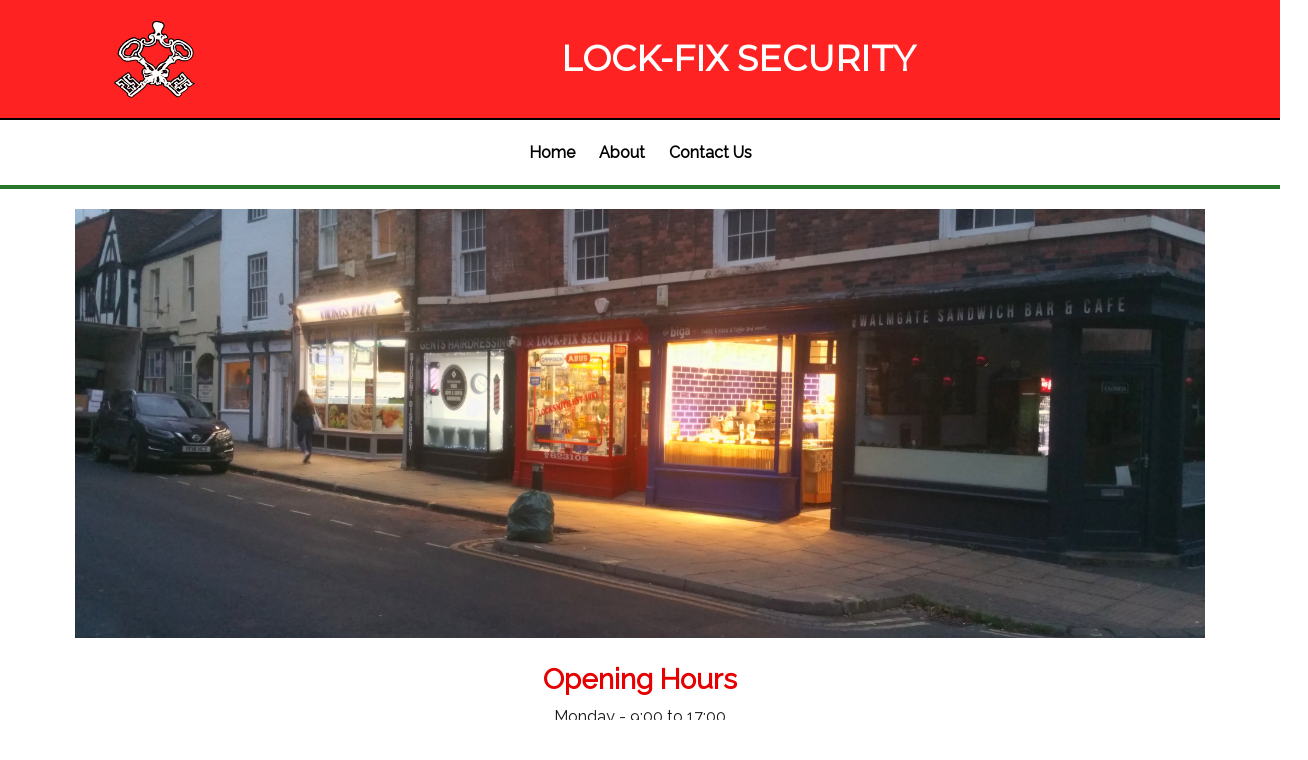

--- FILE ---
content_type: text/html; charset=UTF-8
request_url: https://lockfixsecurity.co.uk/?pagelayer-template=home-header
body_size: 11900
content:
	<!DOCTYPE html>
	<html lang="en-US">
	<head>
		<meta charset="UTF-8" />
		<meta name="viewport" content="width=device-width, initial-scale=1">
		<link rel="profile" href="https://gmpg.org/xfn/11">
		<title>Home Header &#8211; Lockfix Security (york)</title>
<meta name='robots' content='max-image-preview:large' />
<link rel="alternate" type="application/rss+xml" title="Lockfix Security (york) &raquo; Feed" href="https://lockfixsecurity.co.uk/feed/" />
<link rel="alternate" type="application/rss+xml" title="Lockfix Security (york) &raquo; Comments Feed" href="https://lockfixsecurity.co.uk/comments/feed/" />
<script>
var pagelayer_ajaxurl = "https://lockfixsecurity.co.uk/wp-admin/admin-ajax.php?";
var pagelayer_global_nonce = "231a82c784";
var pagelayer_server_time = 1768594447;
var pagelayer_is_live = "";
var pagelayer_facebook_id = "";
var pagelayer_settings = {"post_types":["post","page"],"enable_giver":"1","max_width":1170,"tablet_breakpoint":768,"mobile_breakpoint":500,"sidebar":false,"body_font":false,"color":false};
var pagelayer_recaptch_lang = "";
</script><link rel="alternate" title="oEmbed (JSON)" type="application/json+oembed" href="https://lockfixsecurity.co.uk/wp-json/oembed/1.0/embed?url=https%3A%2F%2Flockfixsecurity.co.uk%2F%3Fpagelayer-template%3Dhome-header" />
<link rel="alternate" title="oEmbed (XML)" type="text/xml+oembed" href="https://lockfixsecurity.co.uk/wp-json/oembed/1.0/embed?url=https%3A%2F%2Flockfixsecurity.co.uk%2F%3Fpagelayer-template%3Dhome-header&#038;format=xml" />
<style id="popularfx-global-styles" type="text/css">
.site-header {background-color:#ffffff!important;}
.site-title a {color:#171717!important;}
.site-title a { font-size: 30 px; }
.site-description {color:#171717 !important;}
.site-description {font-size: 15px;}
.site-footer {background-color:#171717! important;}

</style><link rel="preload" href="https://fonts.googleapis.com/css?family=Raleway%3A400%7CMontserrat%3A400" as="fetch" crossorigin="anonymous"><link rel="dns-prefetch" href="https://fonts.gstatic.com">
<link rel="preconnect" href="https://fonts.gstatic.com" crossorigin="anonymous"><style id="pagelayer-wow-animation-style" type="text/css">.pagelayer-wow{visibility: hidden;}</style>
	<style id="pagelayer-global-styles" type="text/css">
:root{--pagelayer-color-primary:#007bff;--pagelayer-color-secondary:#6c757d;--pagelayer-color-text:#1d1d1d;--pagelayer-color-accent:#61ce70;--pagelayer-font-primary-font-family:Open Sans;--pagelayer-font-secondary-font-family:Roboto;--pagelayer-font-text-font-family:Montserrat;--pagelayer-font-accent-font-family:Poppins;}
.pagelayer-row-stretch-auto > .pagelayer-row-holder, .pagelayer-row-stretch-full > .pagelayer-row-holder.pagelayer-width-auto{ max-width: 1170px; margin-left: auto; margin-right: auto;}
@media (min-width: 769px){
			.pagelayer-hide-desktop{
				display:none !important;
			}
		}

		@media (max-width: 768px) and (min-width: 501px){
			.pagelayer-hide-tablet{
				display:none !important;
			}
			.pagelayer-wp-menu-holder[data-drop_breakpoint="tablet"] .pagelayer-wp_menu-ul{
				display:none;
			}
		}

		@media (max-width: 500px){
			.pagelayer-hide-mobile{
				display:none !important;
			}
			.pagelayer-wp-menu-holder[data-drop_breakpoint="mobile"] .pagelayer-wp_menu-ul{
				display:none;
			}
		}
body.pagelayer-body {font-family:Raleway;font-size:16px;line-height:1.6;color:#0f0c0cf5}
body.pagelayer-body .site-main{background-color:#ffffffff}
body.pagelayer-body p{font-family:Raleway;font-size:16px;line-height:1.6;color:#070606ff}
body.pagelayer-body a{text-decoration-line:none;color:#0c0d0dff}
body.pagelayer-body a:hover{color:#000000ff}
body.pagelayer-body h1{font-family:Montserrat;font-size:60px;color:#050506ff}
body.pagelayer-body h2{font-family:Montserrat;font-size:45px;color:#000000ff}
body.pagelayer-body h3{font-family:Montserrat;font-size:40px;color:#000000ff}
body.pagelayer-body h4{font-family:Montserrat;font-size:35px;color:#060709ff}
body.pagelayer-body h5{font-family:Montserrat;font-size:30px;color:#000000ff}
body.pagelayer-body h6{font-family:Montserrat;font-size:28px;color:#030404ff}
@media (max-width: 768px){
	[class^="pagelayer-offset-"],
	[class*=" pagelayer-offset-"] {
		margin-left: 0;
	}

	.pagelayer-row .pagelayer-col {
		margin-left: 0;
		width: 100%;
	}
	.pagelayer-row.pagelayer-gutters .pagelayer-col {
		margin-bottom: 16px;
	}
	.pagelayer-first-sm {
		order: -1;
	}
	.pagelayer-last-sm {
		order: 1;
	}
	
body.pagelayer-body {font-size:15px}
body.pagelayer-body > header{font-size:16px}
body.pagelayer-body p{font-size:15px}
body.pagelayer-body h1{font-size:45px}
body.pagelayer-body h2{font-size:30px}
body.pagelayer-body h3{font-size:25px}
body.pagelayer-body h4{font-size:22px}
body.pagelayer-body h5{font-size:20px}
body.pagelayer-body h6{font-size:18px}

}
@media (max-width: 500px){
body.pagelayer-body {font-size:15px}
body.pagelayer-body > header{font-size:16px}
body.pagelayer-body p{font-size:15px}
body.pagelayer-body h1{font-size:40px}
body.pagelayer-body h2{font-size:30px}
body.pagelayer-body h3{font-size:25px}
body.pagelayer-body h4{font-size:20px}
body.pagelayer-body h5{font-size:20px}
body.pagelayer-body h6{font-size:18px}
}

</style><style id='wp-img-auto-sizes-contain-inline-css'>
img:is([sizes=auto i],[sizes^="auto," i]){contain-intrinsic-size:3000px 1500px}
/*# sourceURL=wp-img-auto-sizes-contain-inline-css */
</style>
<link rel='stylesheet' id='pagelayer-frontend-css' href='https://lockfixsecurity.co.uk/wp-content/plugins/pagelayer/css/givecss.php?give=pagelayer-frontend.css%2Cnivo-lightbox.css%2Canimate.min.css%2Cowl.carousel.min.css%2Cowl.theme.default.min.css%2Cfont-awesome5.min.css&#038;premium&#038;ver=1.7.5' media='all' />
<style id='wp-emoji-styles-inline-css'>

	img.wp-smiley, img.emoji {
		display: inline !important;
		border: none !important;
		box-shadow: none !important;
		height: 1em !important;
		width: 1em !important;
		margin: 0 0.07em !important;
		vertical-align: -0.1em !important;
		background: none !important;
		padding: 0 !important;
	}
/*# sourceURL=wp-emoji-styles-inline-css */
</style>
<style id='wp-block-library-inline-css'>
:root{--wp-block-synced-color:#7a00df;--wp-block-synced-color--rgb:122,0,223;--wp-bound-block-color:var(--wp-block-synced-color);--wp-editor-canvas-background:#ddd;--wp-admin-theme-color:#007cba;--wp-admin-theme-color--rgb:0,124,186;--wp-admin-theme-color-darker-10:#006ba1;--wp-admin-theme-color-darker-10--rgb:0,107,160.5;--wp-admin-theme-color-darker-20:#005a87;--wp-admin-theme-color-darker-20--rgb:0,90,135;--wp-admin-border-width-focus:2px}@media (min-resolution:192dpi){:root{--wp-admin-border-width-focus:1.5px}}.wp-element-button{cursor:pointer}:root .has-very-light-gray-background-color{background-color:#eee}:root .has-very-dark-gray-background-color{background-color:#313131}:root .has-very-light-gray-color{color:#eee}:root .has-very-dark-gray-color{color:#313131}:root .has-vivid-green-cyan-to-vivid-cyan-blue-gradient-background{background:linear-gradient(135deg,#00d084,#0693e3)}:root .has-purple-crush-gradient-background{background:linear-gradient(135deg,#34e2e4,#4721fb 50%,#ab1dfe)}:root .has-hazy-dawn-gradient-background{background:linear-gradient(135deg,#faaca8,#dad0ec)}:root .has-subdued-olive-gradient-background{background:linear-gradient(135deg,#fafae1,#67a671)}:root .has-atomic-cream-gradient-background{background:linear-gradient(135deg,#fdd79a,#004a59)}:root .has-nightshade-gradient-background{background:linear-gradient(135deg,#330968,#31cdcf)}:root .has-midnight-gradient-background{background:linear-gradient(135deg,#020381,#2874fc)}:root{--wp--preset--font-size--normal:16px;--wp--preset--font-size--huge:42px}.has-regular-font-size{font-size:1em}.has-larger-font-size{font-size:2.625em}.has-normal-font-size{font-size:var(--wp--preset--font-size--normal)}.has-huge-font-size{font-size:var(--wp--preset--font-size--huge)}.has-text-align-center{text-align:center}.has-text-align-left{text-align:left}.has-text-align-right{text-align:right}.has-fit-text{white-space:nowrap!important}#end-resizable-editor-section{display:none}.aligncenter{clear:both}.items-justified-left{justify-content:flex-start}.items-justified-center{justify-content:center}.items-justified-right{justify-content:flex-end}.items-justified-space-between{justify-content:space-between}.screen-reader-text{border:0;clip-path:inset(50%);height:1px;margin:-1px;overflow:hidden;padding:0;position:absolute;width:1px;word-wrap:normal!important}.screen-reader-text:focus{background-color:#ddd;clip-path:none;color:#444;display:block;font-size:1em;height:auto;left:5px;line-height:normal;padding:15px 23px 14px;text-decoration:none;top:5px;width:auto;z-index:100000}html :where(.has-border-color){border-style:solid}html :where([style*=border-top-color]){border-top-style:solid}html :where([style*=border-right-color]){border-right-style:solid}html :where([style*=border-bottom-color]){border-bottom-style:solid}html :where([style*=border-left-color]){border-left-style:solid}html :where([style*=border-width]){border-style:solid}html :where([style*=border-top-width]){border-top-style:solid}html :where([style*=border-right-width]){border-right-style:solid}html :where([style*=border-bottom-width]){border-bottom-style:solid}html :where([style*=border-left-width]){border-left-style:solid}html :where(img[class*=wp-image-]){height:auto;max-width:100%}:where(figure){margin:0 0 1em}html :where(.is-position-sticky){--wp-admin--admin-bar--position-offset:var(--wp-admin--admin-bar--height,0px)}@media screen and (max-width:600px){html :where(.is-position-sticky){--wp-admin--admin-bar--position-offset:0px}}
/*# sourceURL=/wp-includes/css/dist/block-library/common.min.css */
</style>
<style id='classic-theme-styles-inline-css'>
/*! This file is auto-generated */
.wp-block-button__link{color:#fff;background-color:#32373c;border-radius:9999px;box-shadow:none;text-decoration:none;padding:calc(.667em + 2px) calc(1.333em + 2px);font-size:1.125em}.wp-block-file__button{background:#32373c;color:#fff;text-decoration:none}
/*# sourceURL=/wp-includes/css/classic-themes.min.css */
</style>
<link rel='stylesheet' id='popularfx-sidebar-css' href='https://lockfixsecurity.co.uk/wp-content/themes/popularfx/sidebar.css?ver=1.2.4' media='all' />
<link rel='stylesheet' id='popularfx-style-css' href='https://lockfixsecurity.co.uk/wp-content/uploads/popularfx-templates/epm/style.css?ver=1.2.4' media='all' />
<style id='popularfx-style-inline-css'>

aside {
width: 20%;
float: right;
}

main, .pagelayer-content{
width: 79% !important;
display: inline-block;
float: left;
}

/*# sourceURL=popularfx-style-inline-css */
</style>
<link rel='stylesheet' id='chld_thm_cfg_child-css' href='https://lockfixsecurity.co.uk/wp-content/themes/popularfx-child/style.css?ver=1.2.4.1675255092' media='all' />
<link rel='stylesheet' id='pagelayer-google-font-header-css' href='https://fonts.googleapis.com/css?family=Raleway%3A400%7CMontserrat%3A400&#038;ver=1.7.5' media='all' />
<script src="https://lockfixsecurity.co.uk/wp-includes/js/jquery/jquery.min.js?ver=3.7.1" id="jquery-core-js"></script>
<script src="https://lockfixsecurity.co.uk/wp-includes/js/jquery/jquery-migrate.min.js?ver=3.4.1" id="jquery-migrate-js"></script>
<script src="https://lockfixsecurity.co.uk/wp-content/plugins/pagelayer/js/givejs.php?give=pagelayer-frontend.js%2Cnivo-lightbox.min.js%2Cwow.min.js%2Cjquery-numerator.js%2CsimpleParallax.min.js%2Cowl.carousel.min.js&amp;premium&amp;ver=1.7.5" id="pagelayer-frontend-js"></script>
<link rel="https://api.w.org/" href="https://lockfixsecurity.co.uk/wp-json/" /><link rel="EditURI" type="application/rsd+xml" title="RSD" href="https://lockfixsecurity.co.uk/xmlrpc.php?rsd" />
<meta name="generator" content="WordPress 6.9" />
<link rel="canonical" href="https://lockfixsecurity.co.uk/?pagelayer-template=home-header" />
<link rel='shortlink' href='https://lockfixsecurity.co.uk/?p=28' />
<link rel="icon" href="https://lockfixsecurity.co.uk/wp-content/uploads/2023/02/cropped-crosskeys-logo-512-32x32.png" sizes="32x32" />
<link rel="icon" href="https://lockfixsecurity.co.uk/wp-content/uploads/2023/02/cropped-crosskeys-logo-512-192x192.png" sizes="192x192" />
<link rel="apple-touch-icon" href="https://lockfixsecurity.co.uk/wp-content/uploads/2023/02/cropped-crosskeys-logo-512-180x180.png" />
<meta name="msapplication-TileImage" content="https://lockfixsecurity.co.uk/wp-content/uploads/2023/02/cropped-crosskeys-logo-512-270x270.png" />
	</head>

	<body class="wp-singular pagelayer-template-template-default single single-pagelayer-template postid-28 wp-theme-popularfx wp-child-theme-popularfx-child popularfx-body pagelayer-body">
		
	<header class="pagelayer-header"><div pagelayer-id="wbn900" class="p-wbn900 pagelayer-post_props">
</div>
<div pagelayer-id="bda7258" class="p-bda7258 pagelayer-row pagelayer-row-stretch-auto pagelayer-height-default pagelayer-hide-desktop pagelayer-hide-tablet pagelayer-hide-mobile">
<style pagelayer-style-id="bda7258">.p-bda7258 .pagelayer-col-holder{padding: 10px}
.p-bda7258>.pagelayer-row-holder .pagelayer-col{align-content: default}
.p-bda7258 > .pagelayer-background-overlay{-webkit-transition: all 400ms !important; transition: all 400ms !important}
.p-bda7258 .pagelayer-svg-top .pagelayer-shape-fill{fill:#fff}
.p-bda7258 .pagelayer-row-svg .pagelayer-svg-top{width:100%;height:100px}
.p-bda7258 .pagelayer-svg-bottom .pagelayer-shape-fill{fill:#fff}
.p-bda7258 .pagelayer-row-svg .pagelayer-svg-bottom{width:100%;height:100px}
.p-bda7258{background: #000000}
</style>
			
			
			
			
			<div class="pagelayer-row-holder pagelayer-row pagelayer-auto pagelayer-width-auto"><div pagelayer-id="y8t9620" class="p-y8t9620 pagelayer-col pagelayer-col-3">
<style pagelayer-style-id="y8t9620">.p-y8t9620{align-content: center !important}
.p-y8t9620 .pagelayer-col-holder > div:not(:last-child){margin-bottom: 15px}
.p-y8t9620 > .pagelayer-background-overlay{-webkit-transition: all 400ms !important; transition: all 400ms !important}
</style>
				
				
				
				<div class="pagelayer-col-holder"><div pagelayer-id="4z09754" class="p-4z09754 pagelayer-email">
<style pagelayer-style-id="4z09754">.p-4z09754 .pagelayer-email *, .p-4z09754 .pagelayer-email{color:#ffffff;font-family: ; font-size: px !important; font-style:  !important; font-weight:  !important; font-variant:  !important; text-decoration-line:  !important; text-decoration-style: Solid !important; line-height: em !important; text-transform:  !important; letter-spacing: px !important; word-spacing: px !important}
body:not(.rtl) .p-4z09754 .pagelayer-email-icon{margin-right: 10px}
body.rtl .p-4z09754 .pagelayer-email-icon{margin-left:10px}
.p-4z09754 .pagelayer-email-icon i{color:#ffffff}
</style><div class="pagelayer-email-holder">
			<span class="pagelayer-email-icon"><i class="fas fa-envelope"></i></span>
			<span class="pagelayer-email">info@lockfixsecurity.co.uk</span>
				</div>
			
			</div></div></div><div pagelayer-id="fwy3212" class="p-fwy3212 pagelayer-col pagelayer-col-4">
<style pagelayer-style-id="fwy3212">.p-fwy3212 .pagelayer-col-holder > div:not(:last-child){margin-bottom: 15px}
.p-fwy3212 > .pagelayer-background-overlay{-webkit-transition: all 400ms !important; transition: all 400ms !important}
</style>
				
				
				
				<div class="pagelayer-col-holder"><div pagelayer-id="yiq9460" class="p-yiq9460 pagelayer-address">
<style pagelayer-style-id="yiq9460">.p-yiq9460 .pagelayer-address *, .p-yiq9460 .pagelayer-address{color:#ffffff;font-family: ; font-size: px !important; font-style:  !important; font-weight:  !important; font-variant:  !important; text-decoration-line:  !important; text-decoration-style: Solid !important; line-height: em !important; text-transform:  !important; letter-spacing: px !important; word-spacing: px !important}
body:not(.rtl) .p-yiq9460 .pagelayer-address-icon{margin-right: 10px}
body.rtl .p-yiq9460 .pagelayer-address-icon{margin-left:10px}
.p-yiq9460 .pagelayer-address-icon i{color:#ffffff}
</style><div class="pagelayer-address-holder">
			<span class="pagelayer-address-icon"><i class="fas fa-map-marker-alt"></i></span>
			<span class="pagelayer-address">69 Walmgate, York YO1 9TZ</span>
		</div></div></div></div><div pagelayer-id="hmr1383" class="p-hmr1383 pagelayer-col pagelayer-col-4">
<style pagelayer-style-id="hmr1383">.p-hmr1383 .pagelayer-col-holder > div:not(:last-child){margin-bottom: 15px}
.p-hmr1383 > .pagelayer-background-overlay{-webkit-transition: all 400ms !important; transition: all 400ms !important}
</style>
				
				
				
				<div class="pagelayer-col-holder"><div pagelayer-id="9wp9685" class="p-9wp9685 pagelayer-social_grp pagelayer-social-shape-circle">
<style pagelayer-style-id="9wp9685">.p-9wp9685 i{height:1em; width:1em; position: absolute; top: 50%; left: 50%; transform: translate(-50% , -50%)}
.p-9wp9685 .pagelayer-icon-holder{position: relative; min-height: 1em; min-width: 1em;padding: calc(0.5em + 6px);font-size: 16px;background-color: #000000 !important;border-style: solid;border-color: #ffffff;border-top-width: 1px; border-right-width: 1px; border-bottom-width: 1px; border-left-width: 1px;-webkit-transition: all 600ms; transition: all 600ms}
.p-9wp9685{text-align: center}
.p-9wp9685 > div{display: inline-block}
.p-9wp9685 .pagelayer-social{padding: 3px}
.p-9wp9685 .pagelayer-social-fa{font-size: 16px;color: #ffffff !important;-webkit-transition: all 600ms; transition: all 600ms}
.p-9wp9685 .pagelayer-icon-holder:hover .pagelayer-social-fa{color: #000000 !important}
.p-9wp9685 .pagelayer-icon-holder:hover{background-color: #ffffff !important}
</style><div pagelayer-id="7qk9811" class="p-7qk9811 pagelayer-social">
<div class="pagelayer-icon-holder pagelayer-facebook-f" data-icon="fab fa-facebook-f">
					<a class="pagelayer-ele-link" href="https://facebook.com/lockfixyork/">
						<i class="pagelayer-social-fa fab fa-facebook-f"></i>
					</a>
				</div></div></div></div></div></div></div>
<div pagelayer-id="gfq5510" class="p-gfq5510 pagelayer-row pagelayer-row-stretch-auto pagelayer-height-default">
<style pagelayer-style-id="gfq5510">.p-gfq5510 .pagelayer-col-holder{padding: 10px}
.p-gfq5510>.pagelayer-row-holder .pagelayer-col{align-content: default}
.p-gfq5510 > .pagelayer-background-overlay{background-color: #ff2222;opacity: 1;-webkit-transition: all 400ms !important; transition: all 400ms !important}
.p-gfq5510 .pagelayer-svg-top .pagelayer-shape-fill{fill:#fff}
.p-gfq5510 .pagelayer-row-svg .pagelayer-svg-top{width:100%;height:100px}
.p-gfq5510 .pagelayer-svg-bottom .pagelayer-shape-fill{fill:#fff}
.p-gfq5510 .pagelayer-row-svg .pagelayer-svg-bottom{width:100%;height:100px}
.p-gfq5510{background: #28772c;padding-top: 10px; padding-right: 0px; padding-bottom: 10px; padding-left: 0px;border-style: solid;border-top-width: 0px; border-right-width: 0px; border-bottom-width: 2px; border-left-width: 0px;border-color: #000000}
</style>
			
			
			
			<div class="pagelayer-background-overlay"></div>
			<div class="pagelayer-row-holder pagelayer-row pagelayer-auto pagelayer-width-auto"><div pagelayer-id="f3q3524" class="p-f3q3524 pagelayer-col pagelayer-col-2">
<style pagelayer-style-id="f3q3524">.p-f3q3524{align-content: center !important}
.p-f3q3524 .pagelayer-col-holder > div:not(:last-child){margin-bottom: 15px}
.p-f3q3524 > .pagelayer-background-overlay{-webkit-transition: all 400ms !important; transition: all 400ms !important}
</style>
				
				
				
				<div class="pagelayer-col-holder"><div pagelayer-id="d1m9899" class="p-d1m9899 pagelayer-image">
<style pagelayer-style-id="d1m9899">.p-d1m9899 .pagelayer-image-holder{text-align: center}
.p-d1m9899 .pagelayer-image-holder .pagelayer-image-overlay-content{text-align: center}
.p-d1m9899 .pagelayer-img{-webkit-transition: all 400ms; transition: all 400ms}
.p-d1m9899 .pagelayer-image-caption{color: #0986c0}
</style><div class="pagelayer-image-holder pagelayer-anim-par">
			<a class="pagelayer-ele-link" href="https://lockfixsecurity.co.uk/" pagelayer-image-link-type="custom_url">
				<img decoding="async" class="pagelayer-img pagelayer-animation-{{anim_hover}}" src="https://lockfixsecurity.co.uk/wp-content/uploads/2023/02/crosskeys-logo-320-150.png" title="crosskeys-logo-320-150" alt="crosskeys-logo-320-150" srcset="https://lockfixsecurity.co.uk/wp-content/uploads/2023/02/crosskeys-logo-320-150.png, https://lockfixsecurity.co.uk/wp-content/uploads/2023/02/crosskeys-logo-320-150.png 1x, " />
				
			</a>
		</div>
		</div></div></div><div pagelayer-id="zjf3655" class="p-zjf3655 pagelayer-col pagelayer-col-10">
<style pagelayer-style-id="zjf3655">.p-zjf3655{align-content: center !important}
.p-zjf3655 .pagelayer-col-holder > div:not(:last-child){margin-bottom: 15px}
.p-zjf3655 > .pagelayer-background-overlay{-webkit-transition: all 400ms !important; transition: all 400ms !important}
</style>
				
				
				
				<div class="pagelayer-col-holder"><div pagelayer-id="zqf688" class="p-zqf688 pagelayer-heading" align="center">
<style pagelayer-style-id="zqf688">.p-zqf688{text-align: center}
.p-zqf688 .pagelayer-heading-holder *{color:#ffffff}
.p-zqf688 .pagelayer-heading-holder{color:#ffffff}
</style><div class="pagelayer-heading-holder"><h4>LOCK-FIX SECURITY</h4></div>
		
			</div></div></div></div></div>
<div pagelayer-id="g0d4798" class="p-g0d4798 pagelayer-row pagelayer-row-stretch-auto pagelayer-height-default">
<style pagelayer-style-id="g0d4798">.p-g0d4798 .pagelayer-col-holder{padding: 10px}
.p-g0d4798>.pagelayer-row-holder .pagelayer-col{align-content: default}
.p-g0d4798 > .pagelayer-background-overlay{-webkit-transition: all 400ms !important; transition: all 400ms !important}
.p-g0d4798 .pagelayer-svg-top .pagelayer-shape-fill{fill:#fff}
.p-g0d4798 .pagelayer-row-svg .pagelayer-svg-top{width:100%;height:100px}
.p-g0d4798 .pagelayer-svg-bottom .pagelayer-shape-fill{fill:#fff}
.p-g0d4798 .pagelayer-row-svg .pagelayer-svg-bottom{width:100%;height:100px}
.p-g0d4798{background: #ffffff;border-style: solid;border-top-width: 0px; border-right-width: 0px; border-bottom-width: 4px; border-left-width: 0px;border-color: #28772c}
</style>
			
			
			
			
			<div class="pagelayer-row-holder pagelayer-row pagelayer-auto pagelayer-width-auto"><div pagelayer-id="vq29472" class="p-vq29472 pagelayer-col">
<style pagelayer-style-id="vq29472">.p-vq29472 .pagelayer-col-holder > div:not(:last-child){margin-bottom: 15px}
.p-vq29472 > .pagelayer-background-overlay{-webkit-transition: all 400ms !important; transition: all 400ms !important}
</style>
				
				
				
				<div class="pagelayer-col-holder"><div pagelayer-id="9tw4286" class="p-9tw4286 pagelayer-wp_menu">
<style pagelayer-style-id="9tw4286">.p-9tw4286 .pagelayer-wp_menu-ul{text-align:center}
.p-9tw4286 .pagelayer-wp-menu-container li.menu-item{list-style: none}
.p-9tw4286 .pagelayer-wp_menu-ul>li a:first-child{color: #000000}
.p-9tw4286 .pagelayer-wp_menu-ul>li>a:hover{color: #000000}
.p-9tw4286 .pagelayer-wp_menu-ul>li.pagelayer-active-sub-menu>a:hover{color: #000000}
.p-9tw4286 .pagelayer-menu-hover-background .pagelayer-wp_menu-ul>li:hover{background-color:  }
.p-9tw4286 .pagelayer-wp_menu-ul>li>a:hover:before{background-color:  ;border-color:}
.p-9tw4286 .pagelayer-wp_menu-ul>li>a:hover:after{background-color:  ;border-color:}
.p-9tw4286 .pagelayer-wp_menu-ul>li.pagelayer-active-sub-menu{background-color:  }
.p-9tw4286 .pagelayer-wp_menu-ul>li.current-menu-item>a{color: #000000}
.p-9tw4286 .pagelayer-wp_menu-ul>li.current-menu-item{background-color:  }
.p-9tw4286 .pagelayer-wp-menu-container ul li.menu-item > a{font-family:  !important; font-size: px !important; font-style:  !important; font-weight:  !important; font-variant:  !important; text-decoration-line:  !important; text-decoration-style: Solid !important; line-height: em !important; text-transform:  !important; letter-spacing: px !important; word-spacing: px !important}
.p-9tw4286 .pagelayer-wp_menu-ul>li>a{padding-left: 10px;padding-right: 10px;padding-top: 10px;padding-bottom	: 10px}
.p-9tw4286 ul.sub-menu li>a{justify-content:left !important}
.p-9tw4286 .pagelayer-menu-type-horizontal .sub-menu{left:0px}
.p-9tw4286 .pagelayer-menu-type-horizontal .sub-menu .sub-menu{left:unset;left:100% !important;top:0px}
.p-9tw4286 .pagelayer-wp-menu-container ul.sub-menu>li a{color: #ffffff}
.p-9tw4286 .pagelayer-wp-menu-container ul.sub-menu{background-color: #3e8ef7}
.p-9tw4286 .pagelayer-wp-menu-container ul.sub-menu li a{padding-left: 10px;padding-right: 10px;padding-top: 10px;padding-bottom	: 10px}
.p-9tw4286 .pagelayer-wp-menu-container .sub-menu a{margin-left: 10px}
.p-9tw4286 .pagelayer-wp-menu-container .sub-menu .sub-menu a{margin-left: calc(2 * 10px)}
.p-9tw4286 .pagelayer-primary-menu-bar{text-align:center}
.p-9tw4286 .pagelayer-primary-menu-bar i{color:#fcfdfd;background-color:#28772c;font-size:30px}
.p-9tw4286 .pagelayer-menu-type-dropdown{width:30%;background-color:#ffffff}
.p-9tw4286 .pagelayer-menu-type-dropdown .pagelayer-wp_menu-ul{width:100%;top: 8%; transform: translateY(-8%)}
.p-9tw4286 .pagelayer-wp_menu-close i{font-size:25px;padding:8px;color:rgba(255,255,255,0.41);background-color:rgba(0,0,0,0.21);-webkit-transition: all 600ms !important; transition: all 600ms !important}
.p-9tw4286 .pagelayer-wp_menu-close i:hover{color:#ffffff;background-color:#000000}
@media (max-width: 768px) and (min-width: 501px){.p-9tw4286 .pagelayer-wp_menu-ul>li>a{padding-left: 5px;padding-right: 5px;padding-top: 10px;padding-bottom	: 10px}
.p-9tw4286 .pagelayer-primary-menu-bar{text-align:right}
.p-9tw4286 .pagelayer-menu-type-dropdown .pagelayer-wp_menu-ul > li > a{justify-content: center}
.p-9tw4286 .pagelayer-menu-type-dropdown{width:50%}
}
@media (max-width: 500px){.p-9tw4286 .pagelayer-wp_menu-ul>li>a{padding-left: 5px;padding-right: 5px;padding-top: 10px;padding-bottom	: 10px}
.p-9tw4286 .pagelayer-primary-menu-bar{text-align:right}
.p-9tw4286 .pagelayer-menu-type-dropdown .pagelayer-wp_menu-ul > li > a{justify-content: center}
.p-9tw4286 .pagelayer-menu-type-dropdown{width:70%}
}
</style><div class="pagelayer-wp-menu-holder" data-layout="horizontal" data-submenu_ind="caret-down" data-drop_breakpoint="tablet">
			<div class="pagelayer-primary-menu-bar"><i class="fas fa-bars"></i></div>
			<div class="pagelayer-wp-menu-container pagelayer-menu-type-horizontal pagelayer-menu-hover- slide pagelayer-wp_menu-right" data-align="center">
				<div class="pagelayer-wp_menu-close"><i class="fas fa-times"></i></div>
				<div class="menu-epm-header-menu-container"><ul id="38" class="pagelayer-wp_menu-ul"><li id="menu-item-125" class="menu-item menu-item-type-post_type menu-item-object-page menu-item-home menu-item-125"><a href="https://lockfixsecurity.co.uk/"><span class="pagelayer-nav-menu-title">Home</span></a><div class="pagelayer-mega-menu pagelayer-mega-editor-125"></div></li>
<li id="menu-item-126" class="menu-item menu-item-type-post_type menu-item-object-page menu-item-126"><a href="https://lockfixsecurity.co.uk/about/"><span class="pagelayer-nav-menu-title">About</span></a><div class="pagelayer-mega-menu pagelayer-mega-editor-126"></div></li>
<li id="menu-item-192" class="menu-item menu-item-type-post_type menu-item-object-page menu-item-192"><a href="https://lockfixsecurity.co.uk/contact-us/"><span class="pagelayer-nav-menu-title">Contact Us</span></a><div class="pagelayer-mega-menu pagelayer-mega-editor-192"></div></li>
</ul></div>
			</div>
		</div></div></div></div></div></div>
<div pagelayer-id="t1q3809" class="p-t1q3809 pagelayer-row pagelayer-row-stretch-auto pagelayer-height-default">
<style pagelayer-style-id="t1q3809">.p-t1q3809 .pagelayer-col-holder{padding: 10px}
.p-t1q3809 > .pagelayer-background-overlay{-webkit-transition: all 400ms !important; transition: all 400ms !important}
.p-t1q3809 .pagelayer-svg-top .pagelayer-shape-fill{fill:#227bc3}
.p-t1q3809 .pagelayer-row-svg .pagelayer-svg-top{width:100%;height:100px}
.p-t1q3809 .pagelayer-svg-bottom .pagelayer-shape-fill{fill:#e44993}
.p-t1q3809 .pagelayer-row-svg .pagelayer-svg-bottom{width:100%;height:100px}
</style>
			
			
			
			
			<div class="pagelayer-row-holder pagelayer-row pagelayer-auto pagelayer-width-auto"><div pagelayer-id="zhv6856" class="p-zhv6856 pagelayer-col">
<style pagelayer-style-id="zhv6856">.p-zhv6856 .pagelayer-col-holder > div:not(:last-child){margin-bottom: 15px}
.p-zhv6856 > .pagelayer-background-overlay{-webkit-transition: all 400ms !important; transition: all 400ms !important}
</style>
				
				
				
				<div class="pagelayer-col-holder"><div pagelayer-id="ama2153" class="p-ama2153 pagelayer-inner_row pagelayer-row-stretch-auto pagelayer-height-default">
<style pagelayer-style-id="ama2153">.p-ama2153 .pagelayer-col-holder{padding: 10px}
.p-ama2153 > .pagelayer-background-overlay{-webkit-transition: all 400ms !important; transition: all 400ms !important}
.p-ama2153 .pagelayer-svg-top .pagelayer-shape-fill{fill:#227bc3}
.p-ama2153 .pagelayer-row-svg .pagelayer-svg-top{width:100%;height:100px}
.p-ama2153 .pagelayer-svg-bottom .pagelayer-shape-fill{fill:#e44993}
.p-ama2153 .pagelayer-row-svg .pagelayer-svg-bottom{width:100%;height:100px}
</style>
			
			
			
			
			<div class="pagelayer-row-holder pagelayer-row pagelayer-auto pagelayer-width-auto"><div pagelayer-id="s3h3391" class="p-s3h3391 pagelayer-col">
<style pagelayer-style-id="s3h3391">.p-s3h3391 .pagelayer-col-holder > div:not(:last-child){margin-bottom: 15px}
.p-s3h3391 > .pagelayer-background-overlay{-webkit-transition: all 400ms !important; transition: all 400ms !important}
</style>
				
				
				
				<div class="pagelayer-col-holder"><div pagelayer-id="gqw7056" class="p-gqw7056 pagelayer-service">
<style pagelayer-style-id="gqw7056">.p-gqw7056 .pagelayer-service-image img{object-fit:scale-down;-webkit-transition: all 400ms !important; transition: all 400ms !important}
.p-gqw7056 img{filter: blur(0px) brightness(100%) contrast(100%) grayscale(0%) hue-rotate(0deg) opacity(100%) saturate(100%)}
.p-gqw7056:hover img{filter: blur(0px) brightness(100%) contrast(100%) grayscale(0%) hue-rotate(0deg) opacity(100%) saturate(100%)}
.p-gqw7056 .pagelayer-service-heading{text-align:center;padding-top:px; padding-right:px; padding-bottom:10px; padding-left:px;color:#0986c0;font-family: ; font-size: 28px !important; font-style:  !important; font-weight: 600 !important; font-variant:  !important; text-decoration-line:  !important; text-decoration-style:  !important; line-height: em !important; text-transform:  !important; letter-spacing: px !important; word-spacing: px !important;-webkit-transition: all 400ms !important; transition: all 400ms !important}
.p-gqw7056 .pagelayer-service-details{text-align:center}
.p-gqw7056 .pagelayer-service-btn{-webkit-transition: all 400ms; transition: all 400ms}
</style><div class="pagelayer-service-container pagelayer-service-align-top pagelayer-service-vertical-{{service_vertical_alignment}}">
			<div class="pagelayer-service-image">
				<img decoding="async" class="pagelayer-img pagelayer-animation-{{anim_hover}}" src="https://lockfixsecurity.co.uk/wp-content/uploads/2023/01/lockfix_security_69_walmgate.jpg" title="lockfix_security_69_walmgate" alt="lockfix_security_69_walmgate" srcset="https://lockfixsecurity.co.uk/wp-content/uploads/2023/01/lockfix_security_69_walmgate.jpg, https://lockfixsecurity.co.uk/wp-content/uploads/2023/01/lockfix_security_69_walmgate.jpg 1x, " />
			</div>
			<div class="pagelayer-service-details">
				
					<div class="pagelayer-service-heading"><br /><span style="color:#e60000;">Opening Hours</span><br /></div>
				
				<div class="pagelayer-service-text">Monday - 9:00 to 17:00<br />
Tuesday - 9:00 to 17:00<br />
Wednesday - 9:00 to 17:00<br />
Thursday - 9:00 to 17:00<br />
Friday - 9:00 to 17:00<br />
Saturday - by special arrangement<br />
Sunday - Closed<br /></div>
				
			</div>
			 
		</div></div></div></div></div></div></div></div></div></div>

	</header><div class="pagelayer-content"></div><aside id="secondary" class="widget-area">
	<section id="block-2" class="widget widget_block widget_search"><form role="search" method="get" action="https://lockfixsecurity.co.uk/" class="wp-block-search__button-outside wp-block-search__text-button wp-block-search"    ><label class="wp-block-search__label" for="wp-block-search__input-1" >Search</label><div class="wp-block-search__inside-wrapper" ><input class="wp-block-search__input" id="wp-block-search__input-1" placeholder="" value="" type="search" name="s" required /><button aria-label="Search" class="wp-block-search__button wp-element-button" type="submit" >Search</button></div></form></section><section id="block-3" class="widget widget_block"><div class="wp-block-group"><div class="wp-block-group__inner-container is-layout-flow wp-block-group-is-layout-flow"><h2 class="wp-block-heading">Recent Posts</h2><ul class="wp-block-latest-posts__list wp-block-latest-posts"><li><a class="wp-block-latest-posts__post-title" href="https://lockfixsecurity.co.uk/2023/02/01/five-public-sector-trends-in-ecosystem-services/">Five Public Sector Trends in Ecosystem Services</a></li>
<li><a class="wp-block-latest-posts__post-title" href="https://lockfixsecurity.co.uk/2023/02/01/trees-forever-statement-on-derecho-storm/">Trees Forever Statement on Derecho Storm</a></li>
<li><a class="wp-block-latest-posts__post-title" href="https://lockfixsecurity.co.uk/2023/02/01/waste-management-for-smart-businesses/">Waste Management For Smart Businesses</a></li>
<li><a class="wp-block-latest-posts__post-title" href="https://lockfixsecurity.co.uk/2023/02/01/climate-crisis-into-the-mainstream-and-engages/">Climate crisis into the Mainstream and Engages</a></li>
<li><a class="wp-block-latest-posts__post-title" href="https://lockfixsecurity.co.uk/2023/01/31/develop-your-own-app/">Develop your own App</a></li>
</ul></div></div></section><section id="block-4" class="widget widget_block"><div class="wp-block-group"><div class="wp-block-group__inner-container is-layout-flow wp-block-group-is-layout-flow"><h2 class="wp-block-heading">Recent Comments</h2><ol class="wp-block-latest-comments"><li class="wp-block-latest-comments__comment"><article><footer class="wp-block-latest-comments__comment-meta"><a class="wp-block-latest-comments__comment-author" href="https://wordpress.org/">A WordPress Commenter</a> on <a class="wp-block-latest-comments__comment-link" href="https://lockfixsecurity.co.uk/2023/01/31/hello-world/#comment-1">Hello world!</a></footer></article></li></ol></div></div></section><section id="block-5" class="widget widget_block"><div class="wp-block-group"><div class="wp-block-group__inner-container is-layout-flow wp-block-group-is-layout-flow"><h2 class="wp-block-heading">Archives</h2><ul class="wp-block-archives-list wp-block-archives">	<li><a href='https://lockfixsecurity.co.uk/2023/02/'>February 2023</a></li>
	<li><a href='https://lockfixsecurity.co.uk/2023/01/'>January 2023</a></li>
</ul></div></div></section><section id="block-6" class="widget widget_block"><div class="wp-block-group"><div class="wp-block-group__inner-container is-layout-flow wp-block-group-is-layout-flow"><h2 class="wp-block-heading">Categories</h2><ul class="wp-block-categories-list wp-block-categories">	<li class="cat-item cat-item-3"><a href="https://lockfixsecurity.co.uk/category/brands/">Brands</a>
</li>
	<li class="cat-item cat-item-4"><a href="https://lockfixsecurity.co.uk/category/components/">Components</a>
</li>
	<li class="cat-item cat-item-5"><a href="https://lockfixsecurity.co.uk/category/development/">Development</a>
</li>
	<li class="cat-item cat-item-17"><a href="https://lockfixsecurity.co.uk/category/eco-system/">Eco System</a>
</li>
	<li class="cat-item cat-item-18"><a href="https://lockfixsecurity.co.uk/category/ecology/">Ecology</a>
</li>
	<li class="cat-item cat-item-19"><a href="https://lockfixsecurity.co.uk/category/enviroment/">Enviroment</a>
</li>
	<li class="cat-item cat-item-6"><a href="https://lockfixsecurity.co.uk/category/layouts/">Layouts</a>
</li>
	<li class="cat-item cat-item-20"><a href="https://lockfixsecurity.co.uk/category/management/">Management</a>
</li>
	<li class="cat-item cat-item-21"><a href="https://lockfixsecurity.co.uk/category/nature/">Nature</a>
</li>
	<li class="cat-item cat-item-22"><a href="https://lockfixsecurity.co.uk/category/places/">Places</a>
</li>
	<li class="cat-item cat-item-23"><a href="https://lockfixsecurity.co.uk/category/trees/">Trees</a>
</li>
	<li class="cat-item cat-item-1"><a href="https://lockfixsecurity.co.uk/category/uncategorized/">Uncategorized</a>
</li>
</ul></div></div></section></aside><!-- #secondary --><script type="speculationrules">
{"prefetch":[{"source":"document","where":{"and":[{"href_matches":"/*"},{"not":{"href_matches":["/wp-*.php","/wp-admin/*","/wp-content/uploads/*","/wp-content/*","/wp-content/plugins/*","/wp-content/themes/popularfx-child/*","/wp-content/themes/popularfx/*","/*\\?(.+)"]}},{"not":{"selector_matches":"a[rel~=\"nofollow\"]"}},{"not":{"selector_matches":".no-prefetch, .no-prefetch a"}}]},"eagerness":"conservative"}]}
</script>
<style id='wp-block-search-inline-css'>
.wp-block-search__button{margin-left:10px;word-break:normal}.wp-block-search__button.has-icon{line-height:0}.wp-block-search__button svg{height:1.25em;min-height:24px;min-width:24px;width:1.25em;fill:currentColor;vertical-align:text-bottom}:where(.wp-block-search__button){border:1px solid #ccc;padding:6px 10px}.wp-block-search__inside-wrapper{display:flex;flex:auto;flex-wrap:nowrap;max-width:100%}.wp-block-search__label{width:100%}.wp-block-search.wp-block-search__button-only .wp-block-search__button{box-sizing:border-box;display:flex;flex-shrink:0;justify-content:center;margin-left:0;max-width:100%}.wp-block-search.wp-block-search__button-only .wp-block-search__inside-wrapper{min-width:0!important;transition-property:width}.wp-block-search.wp-block-search__button-only .wp-block-search__input{flex-basis:100%;transition-duration:.3s}.wp-block-search.wp-block-search__button-only.wp-block-search__searchfield-hidden,.wp-block-search.wp-block-search__button-only.wp-block-search__searchfield-hidden .wp-block-search__inside-wrapper{overflow:hidden}.wp-block-search.wp-block-search__button-only.wp-block-search__searchfield-hidden .wp-block-search__input{border-left-width:0!important;border-right-width:0!important;flex-basis:0;flex-grow:0;margin:0;min-width:0!important;padding-left:0!important;padding-right:0!important;width:0!important}:where(.wp-block-search__input){appearance:none;border:1px solid #949494;flex-grow:1;font-family:inherit;font-size:inherit;font-style:inherit;font-weight:inherit;letter-spacing:inherit;line-height:inherit;margin-left:0;margin-right:0;min-width:3rem;padding:8px;text-decoration:unset!important;text-transform:inherit}:where(.wp-block-search__button-inside .wp-block-search__inside-wrapper){background-color:#fff;border:1px solid #949494;box-sizing:border-box;padding:4px}:where(.wp-block-search__button-inside .wp-block-search__inside-wrapper) .wp-block-search__input{border:none;border-radius:0;padding:0 4px}:where(.wp-block-search__button-inside .wp-block-search__inside-wrapper) .wp-block-search__input:focus{outline:none}:where(.wp-block-search__button-inside .wp-block-search__inside-wrapper) :where(.wp-block-search__button){padding:4px 8px}.wp-block-search.aligncenter .wp-block-search__inside-wrapper{margin:auto}.wp-block[data-align=right] .wp-block-search.wp-block-search__button-only .wp-block-search__inside-wrapper{float:right}
/*# sourceURL=https://lockfixsecurity.co.uk/wp-includes/blocks/search/style.min.css */
</style>
<style id='wp-block-heading-inline-css'>
h1:where(.wp-block-heading).has-background,h2:where(.wp-block-heading).has-background,h3:where(.wp-block-heading).has-background,h4:where(.wp-block-heading).has-background,h5:where(.wp-block-heading).has-background,h6:where(.wp-block-heading).has-background{padding:1.25em 2.375em}h1.has-text-align-left[style*=writing-mode]:where([style*=vertical-lr]),h1.has-text-align-right[style*=writing-mode]:where([style*=vertical-rl]),h2.has-text-align-left[style*=writing-mode]:where([style*=vertical-lr]),h2.has-text-align-right[style*=writing-mode]:where([style*=vertical-rl]),h3.has-text-align-left[style*=writing-mode]:where([style*=vertical-lr]),h3.has-text-align-right[style*=writing-mode]:where([style*=vertical-rl]),h4.has-text-align-left[style*=writing-mode]:where([style*=vertical-lr]),h4.has-text-align-right[style*=writing-mode]:where([style*=vertical-rl]),h5.has-text-align-left[style*=writing-mode]:where([style*=vertical-lr]),h5.has-text-align-right[style*=writing-mode]:where([style*=vertical-rl]),h6.has-text-align-left[style*=writing-mode]:where([style*=vertical-lr]),h6.has-text-align-right[style*=writing-mode]:where([style*=vertical-rl]){rotate:180deg}
/*# sourceURL=https://lockfixsecurity.co.uk/wp-includes/blocks/heading/style.min.css */
</style>
<style id='wp-block-latest-posts-inline-css'>
.wp-block-latest-posts{box-sizing:border-box}.wp-block-latest-posts.alignleft{margin-right:2em}.wp-block-latest-posts.alignright{margin-left:2em}.wp-block-latest-posts.wp-block-latest-posts__list{list-style:none}.wp-block-latest-posts.wp-block-latest-posts__list li{clear:both;overflow-wrap:break-word}.wp-block-latest-posts.is-grid{display:flex;flex-wrap:wrap}.wp-block-latest-posts.is-grid li{margin:0 1.25em 1.25em 0;width:100%}@media (min-width:600px){.wp-block-latest-posts.columns-2 li{width:calc(50% - .625em)}.wp-block-latest-posts.columns-2 li:nth-child(2n){margin-right:0}.wp-block-latest-posts.columns-3 li{width:calc(33.33333% - .83333em)}.wp-block-latest-posts.columns-3 li:nth-child(3n){margin-right:0}.wp-block-latest-posts.columns-4 li{width:calc(25% - .9375em)}.wp-block-latest-posts.columns-4 li:nth-child(4n){margin-right:0}.wp-block-latest-posts.columns-5 li{width:calc(20% - 1em)}.wp-block-latest-posts.columns-5 li:nth-child(5n){margin-right:0}.wp-block-latest-posts.columns-6 li{width:calc(16.66667% - 1.04167em)}.wp-block-latest-posts.columns-6 li:nth-child(6n){margin-right:0}}:root :where(.wp-block-latest-posts.is-grid){padding:0}:root :where(.wp-block-latest-posts.wp-block-latest-posts__list){padding-left:0}.wp-block-latest-posts__post-author,.wp-block-latest-posts__post-date{display:block;font-size:.8125em}.wp-block-latest-posts__post-excerpt,.wp-block-latest-posts__post-full-content{margin-bottom:1em;margin-top:.5em}.wp-block-latest-posts__featured-image a{display:inline-block}.wp-block-latest-posts__featured-image img{height:auto;max-width:100%;width:auto}.wp-block-latest-posts__featured-image.alignleft{float:left;margin-right:1em}.wp-block-latest-posts__featured-image.alignright{float:right;margin-left:1em}.wp-block-latest-posts__featured-image.aligncenter{margin-bottom:1em;text-align:center}
/*# sourceURL=https://lockfixsecurity.co.uk/wp-includes/blocks/latest-posts/style.min.css */
</style>
<style id='wp-block-group-inline-css'>
.wp-block-group{box-sizing:border-box}:where(.wp-block-group.wp-block-group-is-layout-constrained){position:relative}
/*# sourceURL=https://lockfixsecurity.co.uk/wp-includes/blocks/group/style.min.css */
</style>
<style id='wp-block-latest-comments-inline-css'>
ol.wp-block-latest-comments{box-sizing:border-box;margin-left:0}:where(.wp-block-latest-comments:not([style*=line-height] .wp-block-latest-comments__comment)){line-height:1.1}:where(.wp-block-latest-comments:not([style*=line-height] .wp-block-latest-comments__comment-excerpt p)){line-height:1.8}.has-dates :where(.wp-block-latest-comments:not([style*=line-height])),.has-excerpts :where(.wp-block-latest-comments:not([style*=line-height])){line-height:1.5}.wp-block-latest-comments .wp-block-latest-comments{padding-left:0}.wp-block-latest-comments__comment{list-style:none;margin-bottom:1em}.has-avatars .wp-block-latest-comments__comment{list-style:none;min-height:2.25em}.has-avatars .wp-block-latest-comments__comment .wp-block-latest-comments__comment-excerpt,.has-avatars .wp-block-latest-comments__comment .wp-block-latest-comments__comment-meta{margin-left:3.25em}.wp-block-latest-comments__comment-excerpt p{font-size:.875em;margin:.36em 0 1.4em}.wp-block-latest-comments__comment-date{display:block;font-size:.75em}.wp-block-latest-comments .avatar,.wp-block-latest-comments__comment-avatar{border-radius:1.5em;display:block;float:left;height:2.5em;margin-right:.75em;width:2.5em}.wp-block-latest-comments[class*=-font-size] a,.wp-block-latest-comments[style*=font-size] a{font-size:inherit}
/*# sourceURL=https://lockfixsecurity.co.uk/wp-includes/blocks/latest-comments/style.min.css */
</style>
<style id='wp-block-archives-inline-css'>
.wp-block-archives{box-sizing:border-box}.wp-block-archives-dropdown label{display:block}
/*# sourceURL=https://lockfixsecurity.co.uk/wp-includes/blocks/archives/style.min.css */
</style>
<style id='wp-block-categories-inline-css'>
.wp-block-categories{box-sizing:border-box}.wp-block-categories.alignleft{margin-right:2em}.wp-block-categories.alignright{margin-left:2em}.wp-block-categories.wp-block-categories-dropdown.aligncenter{text-align:center}.wp-block-categories .wp-block-categories__label{display:block;width:100%}
/*# sourceURL=https://lockfixsecurity.co.uk/wp-includes/blocks/categories/style.min.css */
</style>
<style id='global-styles-inline-css'>
:root{--wp--preset--aspect-ratio--square: 1;--wp--preset--aspect-ratio--4-3: 4/3;--wp--preset--aspect-ratio--3-4: 3/4;--wp--preset--aspect-ratio--3-2: 3/2;--wp--preset--aspect-ratio--2-3: 2/3;--wp--preset--aspect-ratio--16-9: 16/9;--wp--preset--aspect-ratio--9-16: 9/16;--wp--preset--color--black: #000000;--wp--preset--color--cyan-bluish-gray: #abb8c3;--wp--preset--color--white: #ffffff;--wp--preset--color--pale-pink: #f78da7;--wp--preset--color--vivid-red: #cf2e2e;--wp--preset--color--luminous-vivid-orange: #ff6900;--wp--preset--color--luminous-vivid-amber: #fcb900;--wp--preset--color--light-green-cyan: #7bdcb5;--wp--preset--color--vivid-green-cyan: #00d084;--wp--preset--color--pale-cyan-blue: #8ed1fc;--wp--preset--color--vivid-cyan-blue: #0693e3;--wp--preset--color--vivid-purple: #9b51e0;--wp--preset--gradient--vivid-cyan-blue-to-vivid-purple: linear-gradient(135deg,rgb(6,147,227) 0%,rgb(155,81,224) 100%);--wp--preset--gradient--light-green-cyan-to-vivid-green-cyan: linear-gradient(135deg,rgb(122,220,180) 0%,rgb(0,208,130) 100%);--wp--preset--gradient--luminous-vivid-amber-to-luminous-vivid-orange: linear-gradient(135deg,rgb(252,185,0) 0%,rgb(255,105,0) 100%);--wp--preset--gradient--luminous-vivid-orange-to-vivid-red: linear-gradient(135deg,rgb(255,105,0) 0%,rgb(207,46,46) 100%);--wp--preset--gradient--very-light-gray-to-cyan-bluish-gray: linear-gradient(135deg,rgb(238,238,238) 0%,rgb(169,184,195) 100%);--wp--preset--gradient--cool-to-warm-spectrum: linear-gradient(135deg,rgb(74,234,220) 0%,rgb(151,120,209) 20%,rgb(207,42,186) 40%,rgb(238,44,130) 60%,rgb(251,105,98) 80%,rgb(254,248,76) 100%);--wp--preset--gradient--blush-light-purple: linear-gradient(135deg,rgb(255,206,236) 0%,rgb(152,150,240) 100%);--wp--preset--gradient--blush-bordeaux: linear-gradient(135deg,rgb(254,205,165) 0%,rgb(254,45,45) 50%,rgb(107,0,62) 100%);--wp--preset--gradient--luminous-dusk: linear-gradient(135deg,rgb(255,203,112) 0%,rgb(199,81,192) 50%,rgb(65,88,208) 100%);--wp--preset--gradient--pale-ocean: linear-gradient(135deg,rgb(255,245,203) 0%,rgb(182,227,212) 50%,rgb(51,167,181) 100%);--wp--preset--gradient--electric-grass: linear-gradient(135deg,rgb(202,248,128) 0%,rgb(113,206,126) 100%);--wp--preset--gradient--midnight: linear-gradient(135deg,rgb(2,3,129) 0%,rgb(40,116,252) 100%);--wp--preset--font-size--small: 13px;--wp--preset--font-size--medium: 20px;--wp--preset--font-size--large: 36px;--wp--preset--font-size--x-large: 42px;--wp--preset--spacing--20: 0.44rem;--wp--preset--spacing--30: 0.67rem;--wp--preset--spacing--40: 1rem;--wp--preset--spacing--50: 1.5rem;--wp--preset--spacing--60: 2.25rem;--wp--preset--spacing--70: 3.38rem;--wp--preset--spacing--80: 5.06rem;--wp--preset--shadow--natural: 6px 6px 9px rgba(0, 0, 0, 0.2);--wp--preset--shadow--deep: 12px 12px 50px rgba(0, 0, 0, 0.4);--wp--preset--shadow--sharp: 6px 6px 0px rgba(0, 0, 0, 0.2);--wp--preset--shadow--outlined: 6px 6px 0px -3px rgb(255, 255, 255), 6px 6px rgb(0, 0, 0);--wp--preset--shadow--crisp: 6px 6px 0px rgb(0, 0, 0);}:where(.is-layout-flex){gap: 0.5em;}:where(.is-layout-grid){gap: 0.5em;}body .is-layout-flex{display: flex;}.is-layout-flex{flex-wrap: wrap;align-items: center;}.is-layout-flex > :is(*, div){margin: 0;}body .is-layout-grid{display: grid;}.is-layout-grid > :is(*, div){margin: 0;}:where(.wp-block-columns.is-layout-flex){gap: 2em;}:where(.wp-block-columns.is-layout-grid){gap: 2em;}:where(.wp-block-post-template.is-layout-flex){gap: 1.25em;}:where(.wp-block-post-template.is-layout-grid){gap: 1.25em;}.has-black-color{color: var(--wp--preset--color--black) !important;}.has-cyan-bluish-gray-color{color: var(--wp--preset--color--cyan-bluish-gray) !important;}.has-white-color{color: var(--wp--preset--color--white) !important;}.has-pale-pink-color{color: var(--wp--preset--color--pale-pink) !important;}.has-vivid-red-color{color: var(--wp--preset--color--vivid-red) !important;}.has-luminous-vivid-orange-color{color: var(--wp--preset--color--luminous-vivid-orange) !important;}.has-luminous-vivid-amber-color{color: var(--wp--preset--color--luminous-vivid-amber) !important;}.has-light-green-cyan-color{color: var(--wp--preset--color--light-green-cyan) !important;}.has-vivid-green-cyan-color{color: var(--wp--preset--color--vivid-green-cyan) !important;}.has-pale-cyan-blue-color{color: var(--wp--preset--color--pale-cyan-blue) !important;}.has-vivid-cyan-blue-color{color: var(--wp--preset--color--vivid-cyan-blue) !important;}.has-vivid-purple-color{color: var(--wp--preset--color--vivid-purple) !important;}.has-black-background-color{background-color: var(--wp--preset--color--black) !important;}.has-cyan-bluish-gray-background-color{background-color: var(--wp--preset--color--cyan-bluish-gray) !important;}.has-white-background-color{background-color: var(--wp--preset--color--white) !important;}.has-pale-pink-background-color{background-color: var(--wp--preset--color--pale-pink) !important;}.has-vivid-red-background-color{background-color: var(--wp--preset--color--vivid-red) !important;}.has-luminous-vivid-orange-background-color{background-color: var(--wp--preset--color--luminous-vivid-orange) !important;}.has-luminous-vivid-amber-background-color{background-color: var(--wp--preset--color--luminous-vivid-amber) !important;}.has-light-green-cyan-background-color{background-color: var(--wp--preset--color--light-green-cyan) !important;}.has-vivid-green-cyan-background-color{background-color: var(--wp--preset--color--vivid-green-cyan) !important;}.has-pale-cyan-blue-background-color{background-color: var(--wp--preset--color--pale-cyan-blue) !important;}.has-vivid-cyan-blue-background-color{background-color: var(--wp--preset--color--vivid-cyan-blue) !important;}.has-vivid-purple-background-color{background-color: var(--wp--preset--color--vivid-purple) !important;}.has-black-border-color{border-color: var(--wp--preset--color--black) !important;}.has-cyan-bluish-gray-border-color{border-color: var(--wp--preset--color--cyan-bluish-gray) !important;}.has-white-border-color{border-color: var(--wp--preset--color--white) !important;}.has-pale-pink-border-color{border-color: var(--wp--preset--color--pale-pink) !important;}.has-vivid-red-border-color{border-color: var(--wp--preset--color--vivid-red) !important;}.has-luminous-vivid-orange-border-color{border-color: var(--wp--preset--color--luminous-vivid-orange) !important;}.has-luminous-vivid-amber-border-color{border-color: var(--wp--preset--color--luminous-vivid-amber) !important;}.has-light-green-cyan-border-color{border-color: var(--wp--preset--color--light-green-cyan) !important;}.has-vivid-green-cyan-border-color{border-color: var(--wp--preset--color--vivid-green-cyan) !important;}.has-pale-cyan-blue-border-color{border-color: var(--wp--preset--color--pale-cyan-blue) !important;}.has-vivid-cyan-blue-border-color{border-color: var(--wp--preset--color--vivid-cyan-blue) !important;}.has-vivid-purple-border-color{border-color: var(--wp--preset--color--vivid-purple) !important;}.has-vivid-cyan-blue-to-vivid-purple-gradient-background{background: var(--wp--preset--gradient--vivid-cyan-blue-to-vivid-purple) !important;}.has-light-green-cyan-to-vivid-green-cyan-gradient-background{background: var(--wp--preset--gradient--light-green-cyan-to-vivid-green-cyan) !important;}.has-luminous-vivid-amber-to-luminous-vivid-orange-gradient-background{background: var(--wp--preset--gradient--luminous-vivid-amber-to-luminous-vivid-orange) !important;}.has-luminous-vivid-orange-to-vivid-red-gradient-background{background: var(--wp--preset--gradient--luminous-vivid-orange-to-vivid-red) !important;}.has-very-light-gray-to-cyan-bluish-gray-gradient-background{background: var(--wp--preset--gradient--very-light-gray-to-cyan-bluish-gray) !important;}.has-cool-to-warm-spectrum-gradient-background{background: var(--wp--preset--gradient--cool-to-warm-spectrum) !important;}.has-blush-light-purple-gradient-background{background: var(--wp--preset--gradient--blush-light-purple) !important;}.has-blush-bordeaux-gradient-background{background: var(--wp--preset--gradient--blush-bordeaux) !important;}.has-luminous-dusk-gradient-background{background: var(--wp--preset--gradient--luminous-dusk) !important;}.has-pale-ocean-gradient-background{background: var(--wp--preset--gradient--pale-ocean) !important;}.has-electric-grass-gradient-background{background: var(--wp--preset--gradient--electric-grass) !important;}.has-midnight-gradient-background{background: var(--wp--preset--gradient--midnight) !important;}.has-small-font-size{font-size: var(--wp--preset--font-size--small) !important;}.has-medium-font-size{font-size: var(--wp--preset--font-size--medium) !important;}.has-large-font-size{font-size: var(--wp--preset--font-size--large) !important;}.has-x-large-font-size{font-size: var(--wp--preset--font-size--x-large) !important;}
/*# sourceURL=global-styles-inline-css */
</style>
<script src="https://lockfixsecurity.co.uk/wp-content/themes/popularfx/js/navigation.js?ver=1.2.4" id="popularfx-navigation-js"></script>
<script id="wp-emoji-settings" type="application/json">
{"baseUrl":"https://s.w.org/images/core/emoji/17.0.2/72x72/","ext":".png","svgUrl":"https://s.w.org/images/core/emoji/17.0.2/svg/","svgExt":".svg","source":{"concatemoji":"https://lockfixsecurity.co.uk/wp-includes/js/wp-emoji-release.min.js?ver=6.9"}}
</script>
<script type="module">
/*! This file is auto-generated */
const a=JSON.parse(document.getElementById("wp-emoji-settings").textContent),o=(window._wpemojiSettings=a,"wpEmojiSettingsSupports"),s=["flag","emoji"];function i(e){try{var t={supportTests:e,timestamp:(new Date).valueOf()};sessionStorage.setItem(o,JSON.stringify(t))}catch(e){}}function c(e,t,n){e.clearRect(0,0,e.canvas.width,e.canvas.height),e.fillText(t,0,0);t=new Uint32Array(e.getImageData(0,0,e.canvas.width,e.canvas.height).data);e.clearRect(0,0,e.canvas.width,e.canvas.height),e.fillText(n,0,0);const a=new Uint32Array(e.getImageData(0,0,e.canvas.width,e.canvas.height).data);return t.every((e,t)=>e===a[t])}function p(e,t){e.clearRect(0,0,e.canvas.width,e.canvas.height),e.fillText(t,0,0);var n=e.getImageData(16,16,1,1);for(let e=0;e<n.data.length;e++)if(0!==n.data[e])return!1;return!0}function u(e,t,n,a){switch(t){case"flag":return n(e,"\ud83c\udff3\ufe0f\u200d\u26a7\ufe0f","\ud83c\udff3\ufe0f\u200b\u26a7\ufe0f")?!1:!n(e,"\ud83c\udde8\ud83c\uddf6","\ud83c\udde8\u200b\ud83c\uddf6")&&!n(e,"\ud83c\udff4\udb40\udc67\udb40\udc62\udb40\udc65\udb40\udc6e\udb40\udc67\udb40\udc7f","\ud83c\udff4\u200b\udb40\udc67\u200b\udb40\udc62\u200b\udb40\udc65\u200b\udb40\udc6e\u200b\udb40\udc67\u200b\udb40\udc7f");case"emoji":return!a(e,"\ud83e\u1fac8")}return!1}function f(e,t,n,a){let r;const o=(r="undefined"!=typeof WorkerGlobalScope&&self instanceof WorkerGlobalScope?new OffscreenCanvas(300,150):document.createElement("canvas")).getContext("2d",{willReadFrequently:!0}),s=(o.textBaseline="top",o.font="600 32px Arial",{});return e.forEach(e=>{s[e]=t(o,e,n,a)}),s}function r(e){var t=document.createElement("script");t.src=e,t.defer=!0,document.head.appendChild(t)}a.supports={everything:!0,everythingExceptFlag:!0},new Promise(t=>{let n=function(){try{var e=JSON.parse(sessionStorage.getItem(o));if("object"==typeof e&&"number"==typeof e.timestamp&&(new Date).valueOf()<e.timestamp+604800&&"object"==typeof e.supportTests)return e.supportTests}catch(e){}return null}();if(!n){if("undefined"!=typeof Worker&&"undefined"!=typeof OffscreenCanvas&&"undefined"!=typeof URL&&URL.createObjectURL&&"undefined"!=typeof Blob)try{var e="postMessage("+f.toString()+"("+[JSON.stringify(s),u.toString(),c.toString(),p.toString()].join(",")+"));",a=new Blob([e],{type:"text/javascript"});const r=new Worker(URL.createObjectURL(a),{name:"wpTestEmojiSupports"});return void(r.onmessage=e=>{i(n=e.data),r.terminate(),t(n)})}catch(e){}i(n=f(s,u,c,p))}t(n)}).then(e=>{for(const n in e)a.supports[n]=e[n],a.supports.everything=a.supports.everything&&a.supports[n],"flag"!==n&&(a.supports.everythingExceptFlag=a.supports.everythingExceptFlag&&a.supports[n]);var t;a.supports.everythingExceptFlag=a.supports.everythingExceptFlag&&!a.supports.flag,a.supports.everything||((t=a.source||{}).concatemoji?r(t.concatemoji):t.wpemoji&&t.twemoji&&(r(t.twemoji),r(t.wpemoji)))});
//# sourceURL=https://lockfixsecurity.co.uk/wp-includes/js/wp-emoji-loader.min.js
</script>
</body>
	</html>

<!-- Page cached by LiteSpeed Cache 6.4.1 on 2026-01-16 20:14:07 -->

--- FILE ---
content_type: text/css
request_url: https://lockfixsecurity.co.uk/wp-content/themes/popularfx-child/style.css?ver=1.2.4.1675255092
body_size: -118
content:
/*
Theme Name: PopularFX Child
Theme URI: https://timothius.co.uk
Template: popularfx
Author: Timothius
Author URI: https://timothius.co.uk
Description: turning a green website red
Version: 1.2.4.1675255092
Updated: 2023-02-01 12:38:12

*/

